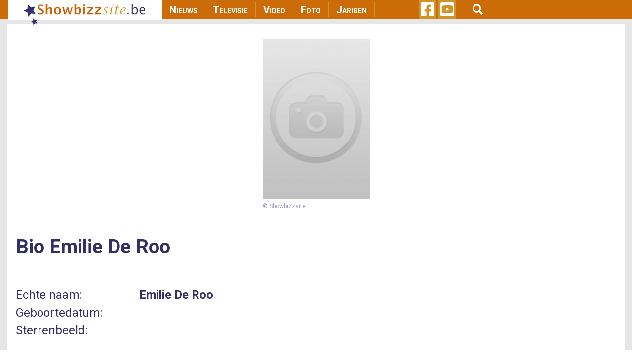

--- FILE ---
content_type: text/html; charset=UTF-8
request_url: https://showbizzsite.be/bio/emilie-de-roo
body_size: 12449
content:
<!DOCTYPE html>
<html lang="en" dir="ltr" prefix="content: http://purl.org/rss/1.0/modules/content/  dc: http://purl.org/dc/terms/  foaf: http://xmlns.com/foaf/0.1/  og: http://ogp.me/ns#  rdfs: http://www.w3.org/2000/01/rdf-schema#  schema: http://schema.org/  sioc: http://rdfs.org/sioc/ns#  sioct: http://rdfs.org/sioc/types#  skos: http://www.w3.org/2004/02/skos/core#  xsd: http://www.w3.org/2001/XMLSchema# ">
  <head>
    <meta charset="utf-8" />
<script async src="https://www.googletagmanager.com/gtag/js?id=UA-44753567-1"></script>
<script>window.dataLayer = window.dataLayer || [];function gtag(){dataLayer.push(arguments)};gtag("js", new Date());gtag("set", "developer_id.dMDhkMT", true);gtag("config", "UA-44753567-1", {"groups":"default","anonymize_ip":true,"page_placeholder":"PLACEHOLDER_page_path"});</script>
<meta property="fb:admins" content="1021426810" />
<meta property="og:site_name" content="Showbizzsite" />
<link rel="shortlink" href="https://showbizzsite.be/bio/emilie-de-roo" />
<meta name="twitter:card" content="summary" />
<meta http-equiv="content-language" content="nl_BE" />
<link rel="canonical" href="https://showbizzsite.be/bio/emilie-de-roo" />
<meta property="fb:app_id" content="1411444749086772" />
<meta name="news_keywords" content="Bio Emilie De Roo, Bio Emilie De Roo" />
<meta name="description" content="&lt;p&gt;Actrice Emilie De Roo zagen we in 2006 al in 16+ op Eén aan het werk als Elisabeth. Nadien dook zij nog op in onder andere Spoed, Vermist, Jes en Flikken. Muziekliefhebbers kennen Emilie echter vooral als Fanny Willen van Kenji Minogue.&lt;/p&gt; " />
<meta name="twitter:description" content="Actrice Emilie De Roo zagen we in 2006 al in 16+ op Eén aan het werk als Elisabeth. Nadien dook zij nog op in onder andere Spoed, Vermist, Jes en Flikken. Muziekliefhebbers kennen Emilie echter vooral als Fanny Willen van Kenji Minogue." />
<meta name="twitter:site" content="@showbizzsitebe" />
<meta property="og:type" content="article" />
<meta name="twitter:title" content="Bio Emilie De Roo" />
<meta property="og:url" content="https://showbizzsite.be/bio/emilie-de-roo" />
<link rel="icon" sizes="16x16" href="/sites/default/files/metatag_favicon/favicon-16x16.ipng" />
<link rel="icon" sizes="32x32" href="/sites/default/files/metatag_favicon/favicon-32x32.png" />
<meta name="keywords" content="Bio Emilie De Roo, Bio Emilie De Roo" />
<meta property="og:title" content="Bio Emilie De Roo" />
<meta name="generator" content="Drupal 8 (https://www.drupal.org/)" />
<link rel="icon" sizes="96x96" href="/sites/default/files/metatag_favicon/favicon-96x96.png" />
<meta property="og:description" content="Actrice Emilie De Roo zagen we in 2006 al in 16+ op Eén aan het werk als Elisabeth. Nadien dook zij nog op in onder andere Spoed, Vermist, Jes en Flikken. Muziekliefhebbers kennen Emilie echter vooral als Fanny Willen van Kenji Minogue." />
<meta name="twitter:url" content="https://showbizzsite.be/bio/emilie-de-roo" />
<link rel="icon" sizes="192x192" href="/sites/default/files/metatag_favicon/android-icon-192x192.png" />
<link rel="apple-touch-icon" href="/sites/default/files/metatag_favicon/apple-icon-60x60.png" />
<link rel="apple-touch-icon" sizes="72x72" href="/sites/default/files/metatag_favicon/apple-icon-72x72.png" />
<link rel="apple-touch-icon" sizes="76x76" href="/sites/default/files/metatag_favicon/apple-icon-76x76.png" />
<link rel="apple-touch-icon" sizes="114x114" href="/sites/default/files/metatag_favicon/apple-icon-114x114.png" />
<link rel="apple-touch-icon" sizes="120x120" href="/sites/default/files/metatag_favicon/apple-icon-120x120.png" />
<link rel="apple-touch-icon" sizes="144x144" href="/sites/default/files/metatag_favicon/apple-icon-144x144.png" />
<link rel="apple-touch-icon" sizes="152x152" href="/sites/default/files/metatag_favicon/apple-icon-152x152.png" />
<link rel="apple-touch-icon" sizes="180x180" href="/sites/default/files/metatag_favicon/apple-icon-180x180.png" />
<link rel="apple-touch-icon-precomposed" href="/sites/default/files/metatag_favicon/apple-icon-57x57.png" />
<link rel="apple-touch-icon-precomposed" sizes="72x72" href="/sites/default/files/metatag_favicon/apple-icon-72x72.png" />
<link rel="apple-touch-icon-precomposed" sizes="76x76" href="/sites/default/files/metatag_favicon/apple-icon-76x76.png" />
<link rel="apple-touch-icon-precomposed" sizes="114x114" href="/sites/default/files/metatag_favicon/apple-icon-114x114.png" />
<link rel="apple-touch-icon-precomposed" sizes="120x120" href="/sites/default/files/metatag_favicon/apple-icon-120x120.png" />
<link rel="apple-touch-icon-precomposed" sizes="144x144" href="/sites/default/files/metatag_favicon/apple-icon-144x144.png" />
<link rel="apple-touch-icon-precomposed" sizes="152x152" href="/sites/default/files/metatag_favicon/apple-icon-152x152.png" />
<link rel="apple-touch-icon-precomposed" sizes="180x180" href="/sites/default/files/metatag_favicon/apple-icon-180x180.png" />
<meta property="og:locale" content="nl_BE" />
<meta name="Generator" content="Drupal 8 (https://www.drupal.org)" />
<meta name="MobileOptimized" content="width" />
<meta name="HandheldFriendly" content="true" />
<meta name="viewport" content="width=device-width, initial-scale=1, shrink-to-fit=no" />
<meta property="og:image" content="/sites/default/files/sbs-fb-logo.jpg" />
<meta http-equiv="x-ua-compatible" content="ie=edge" />
<link rel="revision" href="https://showbizzsite.be/bio/emilie-de-roo" />

    <title>Bio Emilie De Roo | Showbizzsite</title>
    <link rel="stylesheet" media="all" href="/sites/default/files/css/css_Twd8MWHkPIYbdoVvV9qM-3u2oY0hRfWm0bTnpVD5h4A.css" />
<link rel="stylesheet" media="all" href="/sites/default/files/css/css_gSE1LdE8rgIHyJexGleqhKq9AJNyjLrz6Ob5WkPhLvQ.css" />
<link rel="stylesheet" media="all" href="//fonts.googleapis.com/css?family=Roboto|Roboto+Condensed:700" />
<link rel="stylesheet" media="all" href="//use.fontawesome.com/releases/v5.13.0/css/all.css" />
<link rel="stylesheet" media="all" href="/sites/default/files/css/css_rWikXWnsTdWtDZ8DVcRjC9a7L9vuYmw7jKMUgkIXkzc.css" />
<link rel="stylesheet" media="all" href="//fonts.googleapis.com/css2?family=Roboto:wght@400;700&amp;display=swap" />
<link rel="stylesheet" media="print" href="/sites/default/files/css/css_Y4H_4BqmgyCtG7E7YdseTs2qvy9C34c51kBamDdgark.css" />

    
<!--[if lte IE 8]>
<script src="/sites/default/files/js/js_VtafjXmRvoUgAzqzYTA3Wrjkx9wcWhjP0G4ZnnqRamA.js"></script>
<![endif]-->
<script src="https://use.fontawesome.com/releases/v5.12.0/js/all.js" defer crossorigin="anonymous"></script>
<script src="https://use.fontawesome.com/releases/v5.12.0/js/v4-shims.js" defer crossorigin="anonymous"></script>


    <script data-ad-client="ca-pub-3543415476057477" async src="https://pagead2.googlesyndication.com/pagead/js/adsbygoogle.js"></script>

    

    <meta name="facebook-domain-verification" content="ynzknwdprjq8edj0qmbc3cp19t8dfq" />

    <!-- Refinery script -->
    <script async src="https://tags.refinery89.com/v2/showbizzsitebe.js"></script>

    <script>
      window.top.r89 = window.top.r89 || {};
      window.top.r89.callAds = window.top.r89.callAds || [];
    </script>

    <script type="text/javascript" src="https://platform-api.sharethis.com/js/sharethis.js#property=64786eda76cd270019936a6a&custom-share-buttons&source=platform" async="async"></script>

    <meta name="google-adsense-account" content="ca-pub-3543415476057477">
  </head>
  <body class="role-anonymous layout-one-sidebar layout-sidebar-second page-node-25662 bio-emilie-de-roo path-node node--type-artist-profile">
    <a href="#main-content" class="visually-hidden focusable skip-link">
      Skip to main content
    </a>
    
      <div class="dialog-off-canvas-main-canvas" data-off-canvas-main-canvas>
    <div id="page-wrapper">
  <div id="page">
    <header id="header" class="header" role="banner" aria-label="Site header">
                <nav class="navbar fixed-top navbar-expand-lg testraniha" id="navbar-main" data-toggle="affix">
        <div class="container viewport-1360 pl-0 pr-0">                     <a href="/" title="Home" rel="home" class="navbar-brand col-lg-3">
              <img src="/sites/default/files/sbs_logo.png" alt="Home" class="img-fluid d-inline-block align-top" />
          </a>
    

              <button class="navbar-toggler navbar-toggler-right" type="button" data-toggle="collapse" data-target="#CollapsingNavbar" aria-controls="CollapsingNavbar" aria-expanded="false" aria-label="Toggle navigation">
          <span class="navbar-toggler-icon">
            <div class="bar1"></div>
            <div class="bar2"></div>
            <div class="bar3"></div>
          </span>
        </button>
        <div class="collapse navbar-collapse col-lg-5" id="CollapsingNavbar">
            <nav role="navigation" aria-labelledby="block-showbizzsite-main-menu-menu" id="block-showbizzsite-main-menu" class="block block-menu navigation menu--main">
            
  <h2 class="sr-only" id="block-showbizzsite-main-menu-menu">Main navigation</h2>
  

        
              <ul block="block-showbizzsite-main-menu" class="clearfix nav navbar-nav">
                    <li class="nav-item">
                          <a href="/nieuws" class="nav-link nav-link--nieuws" data-drupal-link-system-path="node/1609227">Nieuws</a>
              </li>
                <li class="nav-item">
                          <a href="/televisie" class="nav-link nav-link--televisie" data-drupal-link-system-path="node/1609269">Televisie</a>
              </li>
                <li class="nav-item">
                          <a href="/video" class="nav-link nav-link--video" data-drupal-link-system-path="node/1609271">Video</a>
              </li>
                <li class="nav-item">
                          <a href="/foto" class="nav-link nav-link--foto" data-drupal-link-system-path="node/1609272">Foto</a>
              </li>
                <li class="nav-item">
                          <a href="/jarigen" class="nav-link nav-link--jarigen" data-drupal-link-system-path="node/1609273">Jarigen</a>
              </li>
        </ul>
  


  </nav>


                    <div class="mobile-search">
              <section class="row region region-custom-in-menu-search">
    <div class="views-exposed-form block block-views block-views-exposed-filter-blocksearch-mobile-page-search-mobile" data-drupal-selector="views-exposed-form-search-mobile-page-search-mobile" id="block-exposedformsearch-mobilepage-search-mobile">
  
    
      <div class="content">
      
<form action="/zoek" method="get" id="views-exposed-form-search-mobile-page-search-mobile" accept-charset="UTF-8">
  <div class="form-row">
  



  <fieldset class="js-form-item js-form-type-textfield form-type-textfield js-form-item-query form-item-query form-no-label form-group">
                    <input data-drupal-selector="edit-query" type="text" id="edit-query" name="query" value="" size="30" maxlength="128" class="form-text form-control" />

                      </fieldset>
<div data-drupal-selector="edit-actions" class="form-actions js-form-wrapper form-group" id="edit-actions--2"><button data-drupal-selector="edit-submit-search-mobile" type="submit" id="edit-submit-search-mobile" value="Zoeken" class="button js-form-submit form-submit btn btn-primary">Zoeken</button>
</div>

</div>

</form>

    </div>
  </div>

  </section>

          </div>
        </div>
      
      
      <div class="custom-social-and-search-container col-lg-4">  <section class="row region region-custom-social-links-and-search">
    <div id="block-showbizzsitesociallinks" class="col-lg-3 block block-block-content block-block-contentbf78e861-132e-4d34-8d4a-028381a2c50e">
  
    
      <div class="content">
      
            <div class="clearfix text-formatted"><ul>
	<li><a href="https://www.facebook.com/deshowbizzsite" target="_blank"><i class="fab fa-facebook-square fa-2x"> </i></a></li>
	<li><a href="https://www.youtube.com/user/showbizztvbe" target="_blank"><i class="fab fa-youtube-square fa-2x"> </i></a></li>
</ul>
</div>
      
    </div>
  </div>
<div class="views-exposed-form col-lg-9 block block-views block-views-exposed-filter-blocksearch-page-search" data-drupal-selector="views-exposed-form-search-page-search" id="block-exposedformsearchpage-search">
  
    
    <div class="content container-inline">
    <button type="button" class="btn" id="menu-search"><i class="fas fa-search fa-lg"></i></button>
        <div class="content container-inline">
      
<form action="/zoek" method="get" id="views-exposed-form-search-page-search" accept-charset="UTF-8">
  <div class="form-row">
  



  <fieldset class="js-form-item js-form-type-textfield form-type-textfield js-form-item-query form-item-query form-no-label form-group">
                    <input data-drupal-selector="edit-query" type="text" id="edit-query--2" name="query" value="" size="30" maxlength="128" class="form-text form-control" />

                      </fieldset>
<div data-drupal-selector="edit-actions" class="form-actions js-form-wrapper form-group" id="edit-actions--3"><button data-drupal-selector="edit-submit-search" type="submit" id="edit-submit-search" value="Apply" class="button js-form-submit form-submit btn btn-primary">Apply</button>
</div>

</div>

</form>

    </div>
  
  </div>
</div>

  </section>
</div>

                </div>
      </nav>
    </header>
          <div class="highlighted">
        <aside class="container section clearfix" role="complementary">
            <div data-drupal-messages-fallback class="hidden"></div>


        </aside>
      </div>
            <div id="main-wrapper" class="layout-main-wrapper clearfix">
        <div style="height: 10px;"></div>
  <div id="main" class="container viewport-1360">
    
    <div class="row row-offcanvas row-offcanvas-left clearfix" id="remove-margin">
      <main class="main-content col" id="content" role="main">         <section class="section">
          <a id="main-content" tabindex="-1"></a>
            <div id="block-leaderboardadglobal" class="block block-block-content block-block-content940e5033-ab10-4dd4-8f8d-3a55572a7aac">
  
    
      <div class="content">
      
            <div class="clearfix text-formatted"><div class="col-lg-12 mid-billboard-ad-container LeaderboardLarge"><span class="make-me-invisible">.</span></div>
</div>
      
    </div>
  </div>
<div id="block-showbizzsite-content" class="block block-system block-system-main-block">
  
    
      <div class="content">
      

<article data-history-node-id="25662" role="article" about="/bio/emilie-de-roo" class="node node--type-artist-profile node--promoted node--view-mode-full clearfix">
      <div class="node__content clearfix">
    <div class="row">
      <div class="artist-detail-page-img-container">
                  
            <div>  <img src="/sites/default/files/default_images/nopic%20%281%29.jpg" width="217" height="325" alt="" typeof="foaf:Image" />

</div>
      
        
        <div class="artist-detail-page-copyright">
          &copy;
                      Showbizzsite
                  </div>
      </div>
    </div>
    <h1 class="artist-detail-page-title">Bio <span class="field field--name-title field--type-string field--label-hidden">Emilie De Roo</span>
</h1>

    <div class="row">
      <div class="col-md-12">
              <table class="table table-borderless artist-detail-page-info">
          <tbody>
                        <tr>
              <td class="artist-info-label">Echte naam:</td>
              <td class="artist-info-value" id="echte-naam-value">Emilie De Roo</td>
            </tr>
                                      <tr>
                <td class="artist-info-label">Geboortedatum:</td>
                <td class="artist-info-value" id="geboortedatum-value"></td>
              </tr>
                                    <tr>
              <td class="artist-info-label">Sterrenbeeld:</td>
              <td class="artist-info-value" id="sterrenbeeld-value"></td>
            </tr>
                                    </tbody>
        </table>
              </div>
    </div>

    <div class="row">
      <div class="col-md-2 col-sm-12 social-sharing-icons">
        <!-- Go to www.addthis.com/dashboard to customize your tools -->
                        <div class="st-custom-button" data-network="facebook" id="st-fb">
          <i class="fab fa-facebook-f"></i>
                  </div>
        <div class="st-custom-button" data-network="twitter" id="st-twitter">
          <i class="fab fa-twitter"></i>
        </div>
        <div class="st-custom-button" data-network="whatsapp" id="st-whatsapp">
          <i class="fab fa-whatsapp"></i>
        </div>
        <div class="st-custom-button" data-network="email" id="st-email">
          <i class="fas fa-envelope"></i>
        </div>
        <div class="st-custom-button" data-network="sharethis" id="st-sharethis">
          <i class="fas fa-share-alt"></i>
        </div>
      </div>
      <div class="col-md-10 col-sm-12">
            <div class="clearfix text-formatted"><p>Actrice Emilie De Roo zagen we in 2006 al in 16+ op Eén aan het werk als Elisabeth. Nadien dook zij nog op in onder andere Spoed, Vermist, Jes en Flikken. Muziekliefhebbers kennen Emilie echter vooral als Fanny Willen van Kenji Minogue.</p></div>
      </div>
    </div>

    <div class="nieuws-detail-page-bottom-part">
      <!-- FOR CONVENTO AD SCRIPT -->
      <div class="row">
        <div class="col-md-12 text-align-center convento-ad-detail-page-container">
          <div class="konvento"></div>
        </div>
      </div>

      <div class="row">
        <div class="col-md-12 text-align-left news-letter-detail-page-container">
          <div class="newsletter-form-container">
            <p class="newsletter-heading">Schrijf je nu in voor onze GRATIS dagelijkse ochtendnieuwsbrief</p>
            <div id="formwrapper">
<form class="newsletter-form form-inline" data-drupal-selector="newsletter-subscribe-form" action="/bio/emilie-de-roo" method="post" id="newsletter-subscribe-form" accept-charset="UTF-8">
  <div class="col-md-12" id="formwrapper-errors"></div><input autocomplete="off" data-drupal-selector="form-8vj5nhvau7reqoa8f-k9fksdojedrkla-gmjcvkluzm" type="hidden" name="form_build_id" value="form-8Vj5nhvau7REQoa8f-K9FKsdojedRKla-gmJcvklUZM" class="form-control" />
<input data-drupal-selector="edit-newsletter-subscribe-form" type="hidden" name="form_id" value="newsletter_subscribe_form" class="form-control" />
<div class="col-md-9 col-sm-12 col-xs-12" id="custom-email-container">



  <fieldset class="js-form-item js-form-type-email form-type-email js-form-item-email form-item-email form-no-label form-group">
                    <input class="form-control form-email required" placeholder="jouw emailadres" data-drupal-selector="edit-email" type="email" id="edit-email" name="email" value="" size="60" maxlength="254" required="required" aria-required="true" />

                      </fieldset>
<span>* Ja, dit is écht volledig gratis, wij geven geen mailadressen aan adverteerders én je kan je altijd met één klik uitschrijven</span></div><div class="col-md-3 col-sm-12 col-xs-12" id="custom-button-container"><div data-drupal-selector="edit-actions" class="form-actions js-form-wrapper form-group" id="edit-actions"><button data-drupal-selector="edit-submit" type="submit" id="edit-submit" name="op" value="Inschrijven" class="button button--primary js-form-submit form-submit btn btn-primary">Inschrijven</button>
</div>
</div>
</form>
</div>
          </div>
        </div>
      </div>

      
              <div class="row">
          <div class="col-md-12 artists-items">
            <h2>Bekijk ook deze items over Emilie De Roo:</h2>
                          <div>
  
  
  

  
  
  

  <div>
  <div class="row">
          <div class="related-items col-lg-6 col-md-6 col-sm-12 col-xs-12">
      



    <div class="artists-item-img-container">
                      <a href="/nieuws/familie-persyn-is-terug-in-nonkels-2-ton-zizi-on-va-mettre-un-knoop-dedans-1696297">
                <img src="/sites/default/files/styles/news_category_overview/public/nonkels.jpg?h=4233ef75" width="1013" height="570" alt="Jelle De Beule" typeof="foaf:Image" class="image-style-news-category-overview" />





          </a>
            
    
    

    <div class="artists-item-category">
              <a href="">
          Nieuws
        </a>
          </div>
  </div>
<div class="artists-item-title">
  <a href="/nieuws/familie-persyn-is-terug-in-nonkels-2-ton-zizi-on-va-mettre-un-knoop-dedans-1696297"><span class="field field--name-title field--type-string field--label-hidden">Familie Persyn is terug in Nonkels 2: “Ton zizi? On va mettre un knoop dedans!”</span>
</a>
</div>

    </div>
          <div class="related-items col-lg-6 col-md-6 col-sm-12 col-xs-12">
      



    <div class="artists-item-img-container">
                      <a href="/nieuws/opnames-nieuwe-politiereeks-juliet-gestart-1658189">
                <img src="/sites/default/files/styles/news_category_overview/public/2022-10/Juliet-IliasVanBambost-7.jpg?h=69469ded" width="1014" height="570" alt="Juliet" typeof="foaf:Image" class="image-style-news-category-overview" />





          </a>
            
    
    

    <div class="artists-item-category">
              <a href="">
          Nieuws
        </a>
          </div>
  </div>
<div class="artists-item-title">
  <a href="/nieuws/opnames-nieuwe-politiereeks-juliet-gestart-1658189"><span class="field field--name-title field--type-string field--label-hidden">Opnames nieuwe politiereeks &#039;Juliet&#039; gestart</span>
</a>
</div>

    </div>
          <div class="related-items col-lg-6 col-md-6 col-sm-12 col-xs-12">
      



    <div class="artists-item-img-container">
                      <a href="/nieuws/opnames-gestart-van-de-twaalf-de-assepoestermoord-1639375">
            <img src="/sites/default/files/default_images/nopicalbum_0.png" alt="Default Image" title="Default Image" typeof="foaf:Image" class="image-style-news-artist-related-content" />
          </a>
          
    
    

    <div class="artists-item-category">
              <a href="">
          Nieuws
        </a>
          </div>
  </div>
<div class="artists-item-title">
  <a href="/nieuws/opnames-gestart-van-de-twaalf-de-assepoestermoord-1639375"><span class="field field--name-title field--type-string field--label-hidden">Opnames gestart van De twaalf: de Assepoestermoord</span>
</a>
</div>

    </div>
          <div class="related-items col-lg-6 col-md-6 col-sm-12 col-xs-12">
      



    <div class="artists-item-img-container">
                      <a href="/nieuws/e%C3%A9n-pakt-uit-met-nieuw-seizoen-beau-sejour-1687430">
            <img src="/sites/default/files/default_images/nopicalbum_0.png" alt="Default Image" title="Default Image" typeof="foaf:Image" class="image-style-news-artist-related-content" />
          </a>
          
    
    

    <div class="artists-item-category">
              <a href="">
          Nieuws
        </a>
          </div>
  </div>
<div class="artists-item-title">
  <a href="/nieuws/e%C3%A9n-pakt-uit-met-nieuw-seizoen-beau-sejour-1687430"><span class="field field--name-title field--type-string field--label-hidden">Eén pakt uit met nieuw seizoen Beau Sejour</span>
</a>
</div>

    </div>
    </div>
</div>

    

  
  

  
  
</div>

                      </div>
        </div>
          </div>
  </div>
</article>

    </div>
  </div>


        </section>
      </main>
                    <div class="sidebar_second sidebar col-md-4 order-last" id="sidebar_second">           <aside class="section" role="complementary">
              <div id="block-halfpagead300x600" class="block block-block-content block-block-content84f6c115-635c-4838-a8d0-3d22d08da69e">
  
    
      <div class="content">
      
            <div class="clearfix text-formatted"><div class="RectangleLarge"><span class="make-me-invisible">.</span></div>
<!-- <p><img alt="half_page_ad_300x600" data-entity-type="file" data-entity-uuid="54eaa44c-514e-46e1-a5e4-ae5696645175" src="/sites/default/files/inline-images/half%20page%20add%20300x600.png" /></p> --></div>
      
    </div>
  </div>
<div class="views-element-container block block-views block-views-blocksidebar-showbizz-tv-sidebar-tv-shows" id="block-views-block-sidebar-showbizz-tv-sidebar-tv-shows">
  
      <h5><a href="/video">Showbizz TV</h5>
    
      <div class="content">
      <div><div class="js-view-dom-id-ce605c15cd990ac643fe5d9aa8500ab4b1993a2452e293b22a142af46c8c9282">
  
  
  

  
  
  

      <div class="sidebar-showbizz-tv-items views-row">
    <div><div class="sidebar-showbizz-tv-img-container"><a href="/view" class="play-button-anchor">  <a href="/videos/deze-zangeres-hoor-je-elke-ochtend-bij-peter-van-de-veire-op-radio-2"><img src="/sites/default/files/styles/news_category_overview/public/EDS_4302.JPG?h=5c8bd58e" width="1013" height="570" alt="Indira" typeof="foaf:Image" class="image-style-news-category-overview" />

</a>
</a></div></div><div class="views-field views-field-title"><span class="field-content"><a href="/videos/deze-zangeres-hoor-je-elke-ochtend-bij-peter-van-de-veire-op-radio-2" hreflang="en">Deze zangeres hoor je elke ochtend bij Peter Van de Veire op Radio 2</a></span></div>
  </div>
    <div class="sidebar-showbizz-tv-items views-row">
    <div><div class="sidebar-showbizz-tv-img-container"><a href="/view" class="play-button-anchor">  <a href="/videos/manou-kersting-schittert-als-dragqueen-in-florentina-ik-mag-drama-en-emoties-brengen"><img src="/sites/default/files/styles/news_category_overview/public/Florentina_S01_AFL11_003.jpg?h=eb5249de" width="1013" height="570" alt="Manou Kersting in Florentina" typeof="foaf:Image" class="image-style-news-category-overview" />

</a>
</a></div></div><div class="views-field views-field-title"><span class="field-content"><a href="/videos/manou-kersting-schittert-als-dragqueen-in-florentina-ik-mag-drama-en-emoties-brengen" hreflang="en">Manou Kersting schittert als dragqueen in &#039;Florentina&#039;: &quot;Ik mag drama en emoties brengen&quot;</a></span></div>
  </div>
    <div class="sidebar-showbizz-tv-items views-row">
    <div><div class="sidebar-showbizz-tv-img-container"><a href="/view" class="play-button-anchor">  <a href="/videos/renzo-olievier-licht-tipje-van-de-sluier-over-nieuw-seizoen-likeme"><img src="/sites/default/files/styles/news_category_overview/public/2025-01/DSC_2827.jpg?h=a22ca4d8" width="1014" height="570" alt="Renzo Olievier" typeof="foaf:Image" class="image-style-news-category-overview" />

</a>
</a></div></div><div class="views-field views-field-title"><span class="field-content"><a href="/videos/renzo-olievier-licht-tipje-van-de-sluier-over-nieuw-seizoen-likeme" hreflang="en">Renzo Olievier licht tipje van de sluier over nieuw seizoen #LikeMe</a></span></div>
  </div>
    <div class="sidebar-showbizz-tv-items views-row">
    <div><div class="sidebar-showbizz-tv-img-container"><a href="/view" class="play-button-anchor">  <a href="/videos/een-loftrompet-voor-sam-gooris-ik-ben-hier-heel-dankbaar-voor"><img src="/sites/default/files/styles/news_category_overview/public/DSC_6851.JPG?h=7fce7e43" width="1013" height="570" alt="Sam Gooris" typeof="foaf:Image" class="image-style-news-category-overview" />

</a>
</a></div></div><div class="views-field views-field-title"><span class="field-content"><a href="/videos/een-loftrompet-voor-sam-gooris-ik-ben-hier-heel-dankbaar-voor" hreflang="en">Een Loftrompet voor Sam Gooris: “Ik ben hier heel dankbaar voor&quot;</a></span></div>
  </div>
    <div class="sidebar-showbizz-tv-items views-row">
    <div><div class="sidebar-showbizz-tv-img-container"><a href="/view" class="play-button-anchor">  <a href="/videos/ruth-boelaert-promoveert-naar-hoofdcast-likeme-als-lio"><img src="/sites/default/files/styles/news_category_overview/public/2026-01/foto71.jpg?h=410edb04" width="1013" height="570" alt="Ruth Boelaert" typeof="foaf:Image" class="image-style-news-category-overview" />

</a>
</a></div></div><div class="views-field views-field-title"><span class="field-content"><a href="/videos/ruth-boelaert-promoveert-naar-hoofdcast-likeme-als-lio" hreflang="en">Ruth Boelaert promoveert naar hoofdcast #LikeMe als Lio</a></span></div>
  </div>
    <div class="sidebar-showbizz-tv-items views-row">
    <div><div class="sidebar-showbizz-tv-img-container"><a href="/view" class="play-button-anchor">  <a href="/videos/marthe-willems-van-likeme-nog-steeds-ongeloofwaardig"><img src="/sites/default/files/styles/news_category_overview/public/2026-01/foto70.jpg?h=eff5c34a" width="1013" height="570" alt="Marthe Willems" typeof="foaf:Image" class="image-style-news-category-overview" />

</a>
</a></div></div><div class="views-field views-field-title"><span class="field-content"><a href="/videos/marthe-willems-van-likeme-nog-steeds-ongeloofwaardig" hreflang="en">Marthe Willems van #LikeMe: &quot;nog steeds ongeloofwaardig&quot;</a></span></div>
  </div>

    

  
  

  
  
</div>
</div>

    </div>
  </div>
<div class="views-element-container block block-views block-views-blocksidebar-top-links-sidebar-top-links" id="block-views-block-sidebar-top-links-sidebar-top-links">
  
      <h5>Aanbevolen links</h5>
    
      <div class="content">
      <div><div class="js-view-dom-id-cc61301b401bba17ba6ac87a37d15cce3ef5b3107f2cc60ff399be700b3a8ded">
  
  
  

  
  
  

  <ol class="toplinks-list">
    <li class="toplinks-item">
    <a href="https://tc.tradetracker.net/?c=25374&amp;m=1170980&amp;a=21415&amp;r=toplink&amp;u=" target="_blank">Lanceer uw eigen website</a>
  </li>
    <li class="toplinks-item">
    <a href="https://tc.tradetracker.net/?c=19676&amp;m=736838&amp;a=21415&amp;r=toplink&amp;u=" target="_blank">Bekijk de aanbiedingen van Ali Express</a>
  </li>
    <li class="toplinks-item">
    <a href="https://partner-nl-be.hema.com/c?c=16255&amp;m=594287&amp;a=412136&amp;r=toplinksbs&amp;u=" target="_blank">Hema</a>
  </li>
</ol>

    

  
  

  
  
</div>
</div>

    </div>
  </div>
<div class="views-element-container block block-views block-views-blocksidebar-meest-recente-fotos-sidebar-most-recent-picture-album" id="block-views-block-sidebar-most-recent-picture-album">
  
      <h5><a href="/foto">Meest recente fotoreeksen</h5>
    
      <div class="content">
      <div><div class="js-view-dom-id-939437d52b00f51befc3ecd95030a7b3dec997223628502855717761066e048a">
  
  
  

  
  
  

      <div class="meest-recente-fotos-sidebar-item">
    <a href="/foto/familie-seizoen-35-week-24-2026-in-lint">  <a href="/foto/familie-seizoen-35-week-24-2026-in-lint"><img src="/sites/default/files/styles/news_category_overview/public/foto15_95.jpg?h=920929c4" width="1013" height="570" alt="Anke Helsen" typeof="foaf:Image" class="image-style-news-category-overview" />

</a>
</a><p><a href="/foto/familie-seizoen-35-week-24-2026-in-lint" hreflang="en">Familie: Seizoen 35 - week 24 in Lint</a></p>
  </div>
    <div class="meest-recente-fotos-sidebar-item">
    <a href="/foto/thuis-seizoen-31-week-20-2026-in-leuven">  <a href="/foto/thuis-seizoen-31-week-20-2026-in-leuven"><img src="/sites/default/files/styles/news_category_overview/public/EPG_2026_01_21TH103A_101225_cc8b839dc6b5afd607ae252813d5daee.jpg?h=920929c4" width="1013" height="570" alt="Idalie Samad" typeof="foaf:Image" class="image-style-news-category-overview" />

</a>
</a><p><a href="/foto/thuis-seizoen-31-week-20-2026-in-leuven" hreflang="en">Thuis: Seizoen 31 - week 20 in Leuven</a></p>
  </div>
    <div class="meest-recente-fotos-sidebar-item">
    <a href="/foto/familie-seizoen-35-week-23-2026-in-lint">  <a href="/foto/familie-seizoen-35-week-23-2026-in-lint"><img src="/sites/default/files/styles/news_category_overview/public/foto15_94.jpg?h=920929c4" width="1013" height="570" alt="Sandrine André" typeof="foaf:Image" class="image-style-news-category-overview" />

</a>
</a><p><a href="/foto/familie-seizoen-35-week-23-2026-in-lint" hreflang="en">Familie: Seizoen 35 - week 23 in Lint</a></p>
  </div>
    <div class="meest-recente-fotos-sidebar-item">
    <a href="/foto/thuis-seizoen-31-week-19-2026-in-leuven">  <a href="/foto/thuis-seizoen-31-week-19-2026-in-leuven"><img src="/sites/default/files/styles/news_category_overview/public/EPG_2026_01_16TH100A_211125_64e023603da1207dea31c912a145deb3.jpg?h=920929c4" width="1013" height="570" alt="Evelien Van Hamme" typeof="foaf:Image" class="image-style-news-category-overview" />

</a>
</a><p><a href="/foto/thuis-seizoen-31-week-19-2026-in-leuven" hreflang="en">Thuis: Seizoen 31 - week 19 in Leuven</a></p>
  </div>
    <div class="meest-recente-fotos-sidebar-item">
    <a href="/foto/familie-seizoen-35-week-22-2026-in-lint">  <a href="/foto/familie-seizoen-35-week-22-2026-in-lint"><img src="/sites/default/files/styles/news_category_overview/public/foto15_93.jpg?h=920929c4" width="1013" height="570" alt="Jacky Lafon" typeof="foaf:Image" class="image-style-news-category-overview" />

</a>
</a><p><a href="/foto/familie-seizoen-35-week-22-2026-in-lint" hreflang="en">Familie: Seizoen 35 - week 22 in Lint</a></p>
  </div>
    <div class="meest-recente-fotos-sidebar-item">
    <a href="/foto/maureen-vanherberghen-in-the-masked-singer-2026-in-vilvoorde">  <a href="/foto/maureen-vanherberghen-in-the-masked-singer-2026-in-vilvoorde"><img src="/sites/default/files/styles/news_category_overview/public/foto24_25.jpg?h=be6e8292" width="1014" height="570" alt="Maureen Vanherberghen" typeof="foaf:Image" class="image-style-news-category-overview" />

</a>
</a><p><a href="/foto/maureen-vanherberghen-in-the-masked-singer-2026-in-vilvoorde" hreflang="en">Maureen Vanherberghen: In The Masked Singer in Vilvoorde</a></p>
  </div>
    <div class="meest-recente-fotos-sidebar-item">
    <a href="/foto/mathias-mesmans-in-the-masked-singer-2026-in-vilvoorde">  <a href="/foto/mathias-mesmans-in-the-masked-singer-2026-in-vilvoorde"><img src="/sites/default/files/styles/news_category_overview/public/foto25_13.jpg?h=3ebd4c60" width="1014" height="570" alt="Mathias Mesmans" typeof="foaf:Image" class="image-style-news-category-overview" />

</a>
</a><p><a href="/foto/mathias-mesmans-in-the-masked-singer-2026-in-vilvoorde" hreflang="en">Mathias Mesmans: In The Masked Singer in Vilvoorde</a></p>
  </div>
    <div class="meest-recente-fotos-sidebar-item">
    <a href="/foto/jade-mintjens-in-the-masked-singer-2026-in-vilvoorde">  <a href="/foto/jade-mintjens-in-the-masked-singer-2026-in-vilvoorde"><img src="/sites/default/files/styles/news_category_overview/public/TMS_S5_afl12_na_043.JPG?h=5720842f" width="1014" height="570" alt="Jade Mintjens" typeof="foaf:Image" class="image-style-news-category-overview" />

</a>
</a><p><a href="/foto/jade-mintjens-in-the-masked-singer-2026-in-vilvoorde" hreflang="en">Jade Mintjens: In The Masked Singer in Vilvoorde</a></p>
  </div>
    <div class="meest-recente-fotos-sidebar-item">
    <a href="/foto/likeme-premiere-seizoen-6-2026-in-antwerpen">  <a href="/foto/likeme-premiere-seizoen-6-2026-in-antwerpen"><img src="/sites/default/files/styles/news_category_overview/public/foto54_2.jpg?h=5b42cb2b" width="1013" height="570" alt="#LikeMe" typeof="foaf:Image" class="image-style-news-category-overview" />

</a>
</a><p><a href="/foto/likeme-premiere-seizoen-6-2026-in-antwerpen" hreflang="en">#LikeMe: Première seizoen 6 in Antwerpen</a></p>
  </div>
    <div class="meest-recente-fotos-sidebar-item">
    <a href="/foto/thuis-seizoen-31-week-18-2026-in-leuven">  <a href="/foto/thuis-seizoen-31-week-18-2026-in-leuven"><img src="/sites/default/files/styles/news_category_overview/public/EPG_2026_01_09TH095A_211125_b05028e14be5730795dc08c70e6443d1.jpg?h=920929c4" width="1013" height="570" alt="Wannes Lacroix" typeof="foaf:Image" class="image-style-news-category-overview" />

</a>
</a><p><a href="/foto/thuis-seizoen-31-week-18-2026-in-leuven" hreflang="en">Thuis: Seizoen 31 - week 18 in Leuven</a></p>
  </div>

    

  
  

  
  
</div>
</div>

    </div>
  </div>
<div class="views-element-container block block-views block-views-blocksidebar-most-read-news-sidebar-most-read-news" id="block-views-block-sidebar-most-read-news-sidebar-most-read-news">
  
      <h5>Populairste nieuwsberichten</h5>
    
      <div class="content">
      <div><div class="js-view-dom-id-a8ac21f13d2122fdc9614d3710efcbb3ce1d578a14f1893cab772c71099c3e01">
  
  
  

  
  
  

  <ol class="meest-gelezen-list">
    <li class="meest-gelezen-item">
    <a href="/nieuws/vier-jaar-geleden-overleed-dit-icoon-1635983" hreflang="en">Vier jaar geleden overleed dit icoon</a>
  </li>
    <li class="meest-gelezen-item">
    <a href="/nieuws/vtm-journaliste-suzy-hendrikx-overleden-1727957" hreflang="en">VTM-journaliste Suzy Hendrikx overleden</a>
  </li>
    <li class="meest-gelezen-item">
    <a href="/nieuws/kind-gezocht-voor-opnames-familie-1727973" hreflang="en">Kind gezocht voor opnames Familie</a>
  </li>
    <li class="meest-gelezen-item">
    <a href="/nieuws/marina-wally-ik-moet-weg-uit-mijn-huis-1727986" hreflang="en">Marina Wally: “Ik moet weg uit mijn huis”</a>
  </li>
    <li class="meest-gelezen-item">
    <a href="/nieuws/natalia-deelt-beelden-van-huwelijksfeest-1727897" hreflang="en">Natalia deelt beelden van huwelijksfeest</a>
  </li>
    <li class="meest-gelezen-item">
    <a href="/nieuws/6-jaar-geleden-maakte-koen-wauters-een-nieuwe-start-1727773" hreflang="en">6 jaar geleden maakte Koen Wauters een nieuwe start</a>
  </li>
    <li class="meest-gelezen-item">
    <a href="/nieuws/charlotte-leysen-deelt-triest-nieuws-1727938" hreflang="en">Charlotte Leysen deelt triest nieuws.</a>
  </li>
    <li class="meest-gelezen-item">
    <a href="/nieuws/zo-reageren-kijkers-op-de-columbus-met-petra-de-sutter-na-fiasco-met-tom-waes-1727922" hreflang="en">Zo reageren kijkers op De Columbus met Petra De Sutter na fiasco met Tom Waes</a>
  </li>
    <li class="meest-gelezen-item">
    <a href="/nieuws/jente-pironet-portland-stelt-vriendin-voor-1727935" hreflang="en">Jente Pironet (Portland) stelt vriendin voor</a>
  </li>
    <li class="meest-gelezen-item">
    <a href="/nieuws/suzan-en-freek-winnen-popprijs-2025-1727896" hreflang="en">Suzan en Freek winnen Popprijs 2025</a>
  </li>
    <li class="meest-gelezen-item">
    <a href="/nieuws/lynn-van-den-broeck-en-mathias-vergels-teleurgesteld-elke-dag-opnieuw-1727956" hreflang="en">Lynn Van den Broeck en Mathias Vergels teleurgesteld: &quot;Elke dag opnieuw&quot;</a>
  </li>
    <li class="meest-gelezen-item">
    <a href="/nieuws/20-jaar-geleden-overleed-deze-presentator-1727782" hreflang="en">20 jaar geleden overleed deze presentator</a>
  </li>
    <li class="meest-gelezen-item">
    <a href="/nieuws/dina-tersago-verrast-door-haar-zoontje-isak-aan-de-drums-in-james-co-1727924" hreflang="en">Dina Tersago verrast door haar zoontje Isak aan de drums in James &amp; co</a>
  </li>
    <li class="meest-gelezen-item">
    <a href="/nieuws/koningin-viert-verjaardag-in-het-buitenland-1727917" hreflang="en">Koningin viert verjaardag in het buitenland</a>
  </li>
    <li class="meest-gelezen-item">
    <a href="/nieuws/celien-hermans-in-paniek-mijn-klein-ventje-1727908" hreflang="en">Celien Hermans in paniek: &quot;Mijn klein ventje...&quot;</a>
  </li>
</ol>

    

  
  

  
  
</div>
</div>

    </div>
  </div>
<div class="views-element-container block block-views block-views-blocksidebar-day-to-day-sidebar-day-to-day" id="block-views-block-sidebar-day-to-day-sidebar-day-to-day">
  
      <h5><a href="/vandaag-in-het-verleden">Vandaag in het verleden</a></h5>
        
      <div class="content">
      <div><div class="col-md-12 js-view-dom-id-044f39dc49766d8ba9ad75c55628f49f8909ce8dba91060beb2f21cc8f336190">
  
  
  

  
  
  

    <div class="skin-default">
    
    <div id="views_slideshow_cycle_main_sidebar_day_to_day-sidebar_day_to_day" class="views_slideshow_cycle_main views_slideshow_main">
    <div id="views_slideshow_cycle_teaser_section_sidebar_day_to_day-sidebar_day_to_day"  class="views_slideshow_cycle_teaser_section">
     <div id="views_slideshow_cycle_div_sidebar_day_to_day-sidebar_day_to_day_0"  class="views_slideshow_cycle_slide views_slideshow_slide views-row-1 views-row-odd">
      <div  class="views-row views-row-0 views-row-odd views-row-first row">
  <div class="col-lg-3 col-md-3 col-sm-12 col-xs-12" id="dag-on-dag-year">
              <p><time datetime="00Z" class="datetime">2022</time>
 </p>
            </div><div class="col-lg-9 col-md-9 col-sm-12 col-xs-12" id="dag-on-dag-info">
   <p>Erik Van Looy was Radijsje in The Masked Singer</p>
</div>
</div>

  </div>

     <div id="views_slideshow_cycle_div_sidebar_day_to_day-sidebar_day_to_day_1"  class="views_slideshow_cycle_slide views_slideshow_slide views-row-2 views_slideshow_cycle_hidden views-row-even">
      <div  class="views-row views-row-1 views-row-even row">
  <div class="col-lg-3 col-md-3 col-sm-12 col-xs-12" id="dag-on-dag-year">
              <p><time datetime="00Z" class="datetime">1995</time>
 </p>
            </div><div class="col-lg-9 col-md-9 col-sm-12 col-xs-12" id="dag-on-dag-info">
   <p>Marco Borsato op 1 in Nederland</p>
</div>
</div>

  </div>

     <div id="views_slideshow_cycle_div_sidebar_day_to_day-sidebar_day_to_day_2"  class="views_slideshow_cycle_slide views_slideshow_slide views-row-3 views_slideshow_cycle_hidden views-row-odd">
      <div  class="views-row views-row-2 views-row-odd row">
  <div class="col-lg-3 col-md-3 col-sm-12 col-xs-12" id="dag-on-dag-year">
              <p><time datetime="00Z" class="datetime">2014</time>
 </p>
            </div><div class="col-lg-9 col-md-9 col-sm-12 col-xs-12" id="dag-on-dag-info">
   <p>Mimi Peetermans overleden</p>
</div>
</div>

  </div>

     <div id="views_slideshow_cycle_div_sidebar_day_to_day-sidebar_day_to_day_3"  class="views_slideshow_cycle_slide views_slideshow_slide views-row-4 views_slideshow_cycle_hidden views-row-even">
      <div  class="views-row views-row-3 views-row-even row">
  <div class="col-lg-3 col-md-3 col-sm-12 col-xs-12" id="dag-on-dag-year">
              <p><time datetime="00Z" class="datetime">1984</time>
 </p>
            </div><div class="col-lg-9 col-md-9 col-sm-12 col-xs-12" id="dag-on-dag-info">
   <p>Jackie Wilson overleden</p>
</div>
</div>

  </div>

     <div id="views_slideshow_cycle_div_sidebar_day_to_day-sidebar_day_to_day_4"  class="views_slideshow_cycle_slide views_slideshow_slide views-row-5 views_slideshow_cycle_hidden views-row-odd">
      <div  class="views-row views-row-4 views-row-odd row">
  <div class="col-lg-3 col-md-3 col-sm-12 col-xs-12" id="dag-on-dag-year">
              <p><time datetime="00Z" class="datetime">1967</time>
 </p>
            </div><div class="col-lg-9 col-md-9 col-sm-12 col-xs-12" id="dag-on-dag-info">
   <p>The Monkees op 1 in Nederland</p>
</div>
</div>

  </div>

     <div id="views_slideshow_cycle_div_sidebar_day_to_day-sidebar_day_to_day_5"  class="views_slideshow_cycle_slide views_slideshow_slide views-row-6 views_slideshow_cycle_hidden views-row-even">
      <div  class="views-row views-row-5 views-row-even row">
  <div class="col-lg-3 col-md-3 col-sm-12 col-xs-12" id="dag-on-dag-year">
              <p><time datetime="00Z" class="datetime">2020</time>
 </p>
            </div><div class="col-lg-9 col-md-9 col-sm-12 col-xs-12" id="dag-on-dag-info">
   <p>Terry Jones overleden</p>
</div>
</div>

  </div>

     <div id="views_slideshow_cycle_div_sidebar_day_to_day-sidebar_day_to_day_6"  class="views_slideshow_cycle_slide views_slideshow_slide views-row-7 views_slideshow_cycle_hidden views-row-odd">
      <div  class="views-row views-row-6 views-row-odd row">
  <div class="col-lg-3 col-md-3 col-sm-12 col-xs-12" id="dag-on-dag-year">
              <p><time datetime="00Z" class="datetime">1984</time>
 </p>
            </div><div class="col-lg-9 col-md-9 col-sm-12 col-xs-12" id="dag-on-dag-info">
   <p>Dolly Dots op 1</p>
</div>
</div>

  </div>

     <div id="views_slideshow_cycle_div_sidebar_day_to_day-sidebar_day_to_day_7"  class="views_slideshow_cycle_slide views_slideshow_slide views-row-8 views_slideshow_cycle_hidden views-row-even">
      <div  class="views-row views-row-7 views-row-even row">
  <div class="col-lg-3 col-md-3 col-sm-12 col-xs-12" id="dag-on-dag-year">
              <p><time datetime="00Z" class="datetime">2018</time>
 </p>
            </div><div class="col-lg-9 col-md-9 col-sm-12 col-xs-12" id="dag-on-dag-info">
   <p>Mario Guccio overleden</p>
</div>
</div>

  </div>

     <div id="views_slideshow_cycle_div_sidebar_day_to_day-sidebar_day_to_day_8"  class="views_slideshow_cycle_slide views_slideshow_slide views-row-9 views_slideshow_cycle_hidden views-row-odd">
      <div  class="views-row views-row-8 views-row-odd views-row-last row">
  <div class="col-lg-3 col-md-3 col-sm-12 col-xs-12" id="dag-on-dag-year">
              <p><time datetime="00Z" class="datetime">2017</time>
 </p>
            </div><div class="col-lg-9 col-md-9 col-sm-12 col-xs-12" id="dag-on-dag-info">
   <p>Adèle Bloemendaal overleden</p>
</div>
</div>

  </div>

  </div>

</div>


        </div>

    

  
  

  
  
</div>
</div>

    </div>
  </div>
<div class="views-element-container block block-views block-views-blocksidebar-birthday-today-sidebar-birthday-today" id="block-views-block-sidebar-birthday-today-sidebar-birthday-today">
  
      <h5><a href="/jarigen">Jarig Vandaag: 21 januari</a></h5>
        
      <div class="content">
      <div><div class="js-view-dom-id-a78ba7ea546dad22e205a57fdddfab5f769287e3419e644b083e234c7f8b79c1">
  
  
  

  
  
  

    <div class="skin-default">
    
    <div id="views_slideshow_cycle_main_sidebar_birthday_today-sidebar_birthday_today" class="views_slideshow_cycle_main views_slideshow_main">
    <div id="views_slideshow_cycle_teaser_section_sidebar_birthday_today-sidebar_birthday_today"  class="views_slideshow_cycle_teaser_section">
     <div id="views_slideshow_cycle_div_sidebar_birthday_today-sidebar_birthday_today_0"  class="views_slideshow_cycle_slide views_slideshow_slide views-row-1 views-row-odd">
      <div  class="views-row views-row-0 views-row-odd views-row-first birthday-item">
    <img src="/sites/default/files/styles/medium/public/default_images/nopic%20%281%29.jpg" width="147" height="220" alt="" typeof="foaf:Image" class="image-style-medium" />


<p class="birthday-name">Bibi Johns: 97 jaar</p>
</div>

  </div>

     <div id="views_slideshow_cycle_div_sidebar_birthday_today-sidebar_birthday_today_1"  class="views_slideshow_cycle_slide views_slideshow_slide views-row-2 views_slideshow_cycle_hidden views-row-even">
      <div  class="views-row views-row-1 views-row-even birthday-item">
    <img src="/sites/default/files/styles/medium/public/default_images/nopic%20%281%29.jpg" width="147" height="220" alt="" typeof="foaf:Image" class="image-style-medium" />


<p class="birthday-name">Julieta Serrano: 93 jaar</p>
</div>

  </div>

     <div id="views_slideshow_cycle_div_sidebar_birthday_today-sidebar_birthday_today_2"  class="views_slideshow_cycle_slide views_slideshow_slide views-row-3 views_slideshow_cycle_hidden views-row-odd">
      <div  class="views-row views-row-2 views-row-odd birthday-item">
  <img src="https://www.showbizzsite.be/bio/placidodomingo.jpg" alt="" typeof="Image" class="image-style-medium" id="sidebar-birthday-cover-photo">  <img src="/sites/default/files/styles/medium/public/default_images/nopic%20%281%29.jpg" width="147" height="220" alt="" typeof="foaf:Image" class="image-style-medium" />


<p class="birthday-name">Plácido Domingo : 85 jaar</p>
</div>

  </div>

     <div id="views_slideshow_cycle_div_sidebar_birthday_today-sidebar_birthday_today_3"  class="views_slideshow_cycle_slide views_slideshow_slide views-row-4 views_slideshow_cycle_hidden views-row-even">
      <div  class="views-row views-row-3 views-row-even birthday-item">
    <img src="/sites/default/files/styles/medium/public/default_images/nopic%20%281%29.jpg" width="147" height="220" alt="" typeof="foaf:Image" class="image-style-medium" />


<p class="birthday-name">Chris Britton: 82 jaar</p>
</div>

  </div>

     <div id="views_slideshow_cycle_div_sidebar_birthday_today-sidebar_birthday_today_4"  class="views_slideshow_cycle_slide views_slideshow_slide views-row-5 views_slideshow_cycle_hidden views-row-odd">
      <div  class="views-row views-row-4 views-row-odd birthday-item">
  <img src="https://www.showbizzsite.be/bio/martinshaw.jpg" alt="" typeof="Image" class="image-style-medium" id="sidebar-birthday-cover-photo">  <img src="/sites/default/files/styles/medium/public/default_images/nopic%20%281%29.jpg" width="147" height="220" alt="" typeof="foaf:Image" class="image-style-medium" />


<p class="birthday-name">Martin Shaw: 81 jaar</p>
</div>

  </div>

     <div id="views_slideshow_cycle_div_sidebar_birthday_today-sidebar_birthday_today_5"  class="views_slideshow_cycle_slide views_slideshow_slide views-row-6 views_slideshow_cycle_hidden views-row-even">
      <div  class="views-row views-row-5 views-row-even birthday-item">
    <img src="/sites/default/files/styles/medium/public/default_images/nopic%20%281%29.jpg" width="147" height="220" alt="" typeof="foaf:Image" class="image-style-medium" />


<p class="birthday-name">Jimmy Ibbotson: 79 jaar</p>
</div>

  </div>

     <div id="views_slideshow_cycle_div_sidebar_birthday_today-sidebar_birthday_today_6"  class="views_slideshow_cycle_slide views_slideshow_slide views-row-7 views_slideshow_cycle_hidden views-row-odd">
      <div  class="views-row views-row-6 views-row-odd birthday-item">
  <img src="https://www.showbizzsite.be/bio/billyocean.jpg" alt="" typeof="Image" class="image-style-medium" id="sidebar-birthday-cover-photo">  <img src="/sites/default/files/styles/medium/public/default_images/nopic%20%281%29.jpg" width="147" height="220" alt="" typeof="foaf:Image" class="image-style-medium" />


<p class="birthday-name">Billy Ocean: 76 jaar</p>
</div>

  </div>

     <div id="views_slideshow_cycle_div_sidebar_birthday_today-sidebar_birthday_today_7"  class="views_slideshow_cycle_slide views_slideshow_slide views-row-8 views_slideshow_cycle_hidden views-row-even">
      <div  class="views-row views-row-7 views-row-even birthday-item">
    <img src="/sites/default/files/styles/medium/public/default_images/nopic%20%281%29.jpg" width="147" height="220" alt="" typeof="foaf:Image" class="image-style-medium" />


<p class="birthday-name">Rob Brill: 70 jaar</p>
</div>

  </div>

     <div id="views_slideshow_cycle_div_sidebar_birthday_today-sidebar_birthday_today_8"  class="views_slideshow_cycle_slide views_slideshow_slide views-row-9 views_slideshow_cycle_hidden views-row-odd">
      <div  class="views-row views-row-8 views-row-odd birthday-item">
  <img src="https://www.showbizzsite.be/bio/geenadavis.jpg" alt="" typeof="Image" class="image-style-medium" id="sidebar-birthday-cover-photo">  <img src="/sites/default/files/styles/medium/public/default_images/nopic%20%281%29.jpg" width="147" height="220" alt="" typeof="foaf:Image" class="image-style-medium" />


<p class="birthday-name">Geena Davis: 70 jaar</p>
</div>

  </div>

     <div id="views_slideshow_cycle_div_sidebar_birthday_today-sidebar_birthday_today_9"  class="views_slideshow_cycle_slide views_slideshow_slide views-row-10 views_slideshow_cycle_hidden views-row-even">
      <div  class="views-row views-row-9 views-row-even birthday-item">
    <img src="/sites/default/files/styles/medium/public/default_images/nopic%20%281%29.jpg" width="147" height="220" alt="" typeof="foaf:Image" class="image-style-medium" />


<p class="birthday-name">Marie Louise Stheins: 69 jaar</p>
</div>

  </div>

     <div id="views_slideshow_cycle_div_sidebar_birthday_today-sidebar_birthday_today_10"  class="views_slideshow_cycle_slide views_slideshow_slide views-row-11 views_slideshow_cycle_hidden views-row-odd">
      <div  class="views-row views-row-10 views-row-odd birthday-item">
  <img src="https://www.showbizzsite.be/bio/michaelwincott.jpg" alt="" typeof="Image" class="image-style-medium" id="sidebar-birthday-cover-photo">  <img src="/sites/default/files/styles/medium/public/default_images/nopic%20%281%29.jpg" width="147" height="220" alt="" typeof="foaf:Image" class="image-style-medium" />


<p class="birthday-name">Michael Wincott: 68 jaar</p>
</div>

  </div>

     <div id="views_slideshow_cycle_div_sidebar_birthday_today-sidebar_birthday_today_11"  class="views_slideshow_cycle_slide views_slideshow_slide views-row-12 views_slideshow_cycle_hidden views-row-even">
      <div  class="views-row views-row-11 views-row-even birthday-item">
    <img src="/sites/default/files/styles/medium/public/default_images/nopic%20%281%29.jpg" width="147" height="220" alt="" typeof="foaf:Image" class="image-style-medium" />


<p class="birthday-name">Maarten Treurniet: 67 jaar</p>
</div>

  </div>

     <div id="views_slideshow_cycle_div_sidebar_birthday_today-sidebar_birthday_today_12"  class="views_slideshow_cycle_slide views_slideshow_slide views-row-13 views_slideshow_cycle_hidden views-row-odd">
      <div  class="views-row views-row-12 views-row-odd birthday-item">
    <img src="/sites/default/files/styles/medium/public/default_images/nopic%20%281%29.jpg" width="147" height="220" alt="" typeof="foaf:Image" class="image-style-medium" />


<p class="birthday-name">Hilde Breda: 65 jaar</p>
</div>

  </div>

     <div id="views_slideshow_cycle_div_sidebar_birthday_today-sidebar_birthday_today_13"  class="views_slideshow_cycle_slide views_slideshow_slide views-row-14 views_slideshow_cycle_hidden views-row-even">
      <div  class="views-row views-row-13 views-row-even birthday-item">
  <img src="https://www.showbizzsite.be/bio/goedeleliekens.jpg" alt="" typeof="Image" class="image-style-medium" id="sidebar-birthday-cover-photo">  <img src="/sites/default/files/styles/medium/public/default_images/nopic%20%281%29.jpg" width="147" height="220" alt="" typeof="foaf:Image" class="image-style-medium" />


<p class="birthday-name">Goedele Liekens: 63 jaar</p>
</div>

  </div>

     <div id="views_slideshow_cycle_div_sidebar_birthday_today-sidebar_birthday_today_14"  class="views_slideshow_cycle_slide views_slideshow_slide views-row-15 views_slideshow_cycle_hidden views-row-odd">
      <div  class="views-row views-row-14 views-row-odd birthday-item">
    <img src="/sites/default/files/styles/medium/public/default_images/nopic%20%281%29.jpg" width="147" height="220" alt="" typeof="foaf:Image" class="image-style-medium" />


<p class="birthday-name">Cordell Crockett: 61 jaar</p>
</div>

  </div>

     <div id="views_slideshow_cycle_div_sidebar_birthday_today-sidebar_birthday_today_15"  class="views_slideshow_cycle_slide views_slideshow_slide views-row-16 views_slideshow_cycle_hidden views-row-even">
      <div  class="views-row views-row-15 views-row-even birthday-item">
    <img src="/sites/default/files/styles/medium/public/default_images/nopic%20%281%29.jpg" width="147" height="220" alt="" typeof="foaf:Image" class="image-style-medium" />


<p class="birthday-name">Jerusha Geelhoed: 61 jaar</p>
</div>

  </div>

     <div id="views_slideshow_cycle_div_sidebar_birthday_today-sidebar_birthday_today_16"  class="views_slideshow_cycle_slide views_slideshow_slide views-row-17 views_slideshow_cycle_hidden views-row-odd">
      <div  class="views-row views-row-16 views-row-odd birthday-item">
    <img src="/sites/default/files/styles/medium/public/default_images/nopic%20%281%29.jpg" width="147" height="220" alt="" typeof="foaf:Image" class="image-style-medium" />


<p class="birthday-name">Wendy James: 60 jaar</p>
</div>

  </div>

     <div id="views_slideshow_cycle_div_sidebar_birthday_today-sidebar_birthday_today_17"  class="views_slideshow_cycle_slide views_slideshow_slide views-row-18 views_slideshow_cycle_hidden views-row-even">
      <div  class="views-row views-row-17 views-row-even birthday-item">
    <img src="/sites/default/files/styles/medium/public/default_images/nopic%20%281%29.jpg" width="147" height="220" alt="" typeof="foaf:Image" class="image-style-medium" />


<p class="birthday-name">Natasja Loturco: 59 jaar</p>
</div>

  </div>

     <div id="views_slideshow_cycle_div_sidebar_birthday_today-sidebar_birthday_today_18"  class="views_slideshow_cycle_slide views_slideshow_slide views-row-19 views_slideshow_cycle_hidden views-row-odd">
      <div  class="views-row views-row-18 views-row-odd birthday-item">
  <img src="https://www.showbizzsite.be/bio/charlotteross.jpg" alt="" typeof="Image" class="image-style-medium" id="sidebar-birthday-cover-photo">  <img src="/sites/default/files/styles/medium/public/default_images/nopic%20%281%29.jpg" width="147" height="220" alt="" typeof="foaf:Image" class="image-style-medium" />


<p class="birthday-name">Charlotte Ross: 58 jaar</p>
</div>

  </div>

     <div id="views_slideshow_cycle_div_sidebar_birthday_today-sidebar_birthday_today_19"  class="views_slideshow_cycle_slide views_slideshow_slide views-row-20 views_slideshow_cycle_hidden views-row-even">
      <div  class="views-row views-row-19 views-row-even birthday-item">
    <img src="/sites/default/files/styles/medium/public/default_images/nopic%20%281%29.jpg" width="147" height="220" alt="" typeof="foaf:Image" class="image-style-medium" />


<p class="birthday-name">Matt Willig: 57 jaar</p>
</div>

  </div>

     <div id="views_slideshow_cycle_div_sidebar_birthday_today-sidebar_birthday_today_20"  class="views_slideshow_cycle_slide views_slideshow_slide views-row-21 views_slideshow_cycle_hidden views-row-odd">
      <div  class="views-row views-row-20 views-row-odd birthday-item">
  <img src="https://www.showbizzsite.be/bio/karinalombard.jpg" alt="" typeof="Image" class="image-style-medium" id="sidebar-birthday-cover-photo">  <img src="/sites/default/files/styles/medium/public/default_images/nopic%20%281%29.jpg" width="147" height="220" alt="" typeof="foaf:Image" class="image-style-medium" />


<p class="birthday-name">Karina Lombard: 57 jaar</p>
</div>

  </div>

     <div id="views_slideshow_cycle_div_sidebar_birthday_today-sidebar_birthday_today_21"  class="views_slideshow_cycle_slide views_slideshow_slide views-row-22 views_slideshow_cycle_hidden views-row-even">
      <div  class="views-row views-row-21 views-row-even birthday-item">
    <img src="/sites/default/files/styles/medium/public/2021-01/PHOTONEWS_10879675-001.jpg" width="147" height="220" alt="Marina Foïs" typeof="foaf:Image" class="image-style-medium" />


<p class="birthday-name">Marina Foïs: 56 jaar</p>
</div>

  </div>

     <div id="views_slideshow_cycle_div_sidebar_birthday_today-sidebar_birthday_today_22"  class="views_slideshow_cycle_slide views_slideshow_slide views-row-23 views_slideshow_cycle_hidden views-row-odd">
      <div  class="views-row views-row-22 views-row-odd birthday-item">
    <img src="/sites/default/files/styles/medium/public/default_images/nopic%20%281%29.jpg" width="147" height="220" alt="" typeof="foaf:Image" class="image-style-medium" />


<p class="birthday-name">Ken Leung: 56 jaar</p>
</div>

  </div>

     <div id="views_slideshow_cycle_div_sidebar_birthday_today-sidebar_birthday_today_23"  class="views_slideshow_cycle_slide views_slideshow_slide views-row-24 views_slideshow_cycle_hidden views-row-even">
      <div  class="views-row views-row-23 views-row-even birthday-item">
    <img src="/sites/default/files/styles/medium/public/default_images/nopic%20%281%29.jpg" width="147" height="220" alt="" typeof="foaf:Image" class="image-style-medium" />


<p class="birthday-name">Dylan Kussman: 55 jaar</p>
</div>

  </div>

     <div id="views_slideshow_cycle_div_sidebar_birthday_today-sidebar_birthday_today_24"  class="views_slideshow_cycle_slide views_slideshow_slide views-row-25 views_slideshow_cycle_hidden views-row-odd">
      <div  class="views-row views-row-24 views-row-odd birthday-item">
  <img src="https://www.showbizzsite.be/bio/claudiadecaluwe.jpg" alt="" typeof="Image" class="image-style-medium" id="sidebar-birthday-cover-photo">  <img src="/sites/default/files/styles/medium/public/default_images/nopic%20%281%29.jpg" width="147" height="220" alt="" typeof="foaf:Image" class="image-style-medium" />


<p class="birthday-name">Claudia Decaluwé: 55 jaar</p>
</div>

  </div>

     <div id="views_slideshow_cycle_div_sidebar_birthday_today-sidebar_birthday_today_25"  class="views_slideshow_cycle_slide views_slideshow_slide views-row-26 views_slideshow_cycle_hidden views-row-even">
      <div  class="views-row views-row-25 views-row-even birthday-item">
  <img src="https://www.showbizzsite.be/bio/vincentlaresca.jpg" alt="" typeof="Image" class="image-style-medium" id="sidebar-birthday-cover-photo">  <img src="/sites/default/files/styles/medium/public/default_images/nopic%20%281%29.jpg" width="147" height="220" alt="" typeof="foaf:Image" class="image-style-medium" />


<p class="birthday-name">Vincent Laresca: 52 jaar</p>
</div>

  </div>

     <div id="views_slideshow_cycle_div_sidebar_birthday_today-sidebar_birthday_today_26"  class="views_slideshow_cycle_slide views_slideshow_slide views-row-27 views_slideshow_cycle_hidden views-row-odd">
      <div  class="views-row views-row-26 views-row-odd birthday-item">
    <img src="/sites/default/files/styles/medium/public/2022-01/ISOPIX_26373288-021.jpg" width="147" height="220" alt="Lars Eidinger" typeof="foaf:Image" class="image-style-medium" />


<p class="birthday-name">Lars Eidinger: 50 jaar</p>
</div>

  </div>

     <div id="views_slideshow_cycle_div_sidebar_birthday_today-sidebar_birthday_today_27"  class="views_slideshow_cycle_slide views_slideshow_slide views-row-28 views_slideshow_cycle_hidden views-row-even">
      <div  class="views-row views-row-27 views-row-even birthday-item">
    <img src="/sites/default/files/styles/medium/public/2021-01/PHOTONEWS_10904388-001.jpg" width="148" height="220" alt="Emma Bunton" typeof="foaf:Image" class="image-style-medium" />


<p class="birthday-name">Emma Bunton: 50 jaar</p>
</div>

  </div>

     <div id="views_slideshow_cycle_div_sidebar_birthday_today-sidebar_birthday_today_28"  class="views_slideshow_cycle_slide views_slideshow_slide views-row-29 views_slideshow_cycle_hidden views-row-odd">
      <div  class="views-row views-row-28 views-row-odd birthday-item">
  <img src="https://www.showbizzsite.be/bio/micheltelo.jpg" alt="" typeof="Image" class="image-style-medium" id="sidebar-birthday-cover-photo">  <img src="/sites/default/files/styles/medium/public/default_images/nopic%20%281%29.jpg" width="147" height="220" alt="" typeof="foaf:Image" class="image-style-medium" />


<p class="birthday-name">Michel Teló: 45 jaar</p>
</div>

  </div>

     <div id="views_slideshow_cycle_div_sidebar_birthday_today-sidebar_birthday_today_29"  class="views_slideshow_cycle_slide views_slideshow_slide views-row-30 views_slideshow_cycle_hidden views-row-even">
      <div  class="views-row views-row-29 views-row-even birthday-item">
  <img src="https://www.showbizzsite.be/bio/izabellamiko.jpg" alt="" typeof="Image" class="image-style-medium" id="sidebar-birthday-cover-photo">  <img src="/sites/default/files/styles/medium/public/default_images/nopic%20%281%29.jpg" width="147" height="220" alt="" typeof="foaf:Image" class="image-style-medium" />


<p class="birthday-name">Izabella Miko: 45 jaar</p>
</div>

  </div>

     <div id="views_slideshow_cycle_div_sidebar_birthday_today-sidebar_birthday_today_30"  class="views_slideshow_cycle_slide views_slideshow_slide views-row-31 views_slideshow_cycle_hidden views-row-odd">
      <div  class="views-row views-row-30 views-row-odd birthday-item">
    <img src="/sites/default/files/styles/medium/public/2022-01/ISOPIX_25473492-023.jpg" width="147" height="220" alt="Gillian Chung" typeof="foaf:Image" class="image-style-medium" />


<p class="birthday-name">Gillian Chung: 45 jaar</p>
</div>

  </div>

     <div id="views_slideshow_cycle_div_sidebar_birthday_today-sidebar_birthday_today_31"  class="views_slideshow_cycle_slide views_slideshow_slide views-row-32 views_slideshow_cycle_hidden views-row-even">
      <div  class="views-row views-row-31 views-row-even birthday-item">
    <img src="/sites/default/files/styles/medium/public/2021-01/PHOTONEWS_10475460-035.jpg" width="147" height="220" alt="Vanessa Hessler" typeof="foaf:Image" class="image-style-medium" />


<p class="birthday-name">Vanessa Hessler: 38 jaar</p>
</div>

  </div>

     <div id="views_slideshow_cycle_div_sidebar_birthday_today-sidebar_birthday_today_32"  class="views_slideshow_cycle_slide views_slideshow_slide views-row-33 views_slideshow_cycle_hidden views-row-odd">
      <div  class="views-row views-row-32 views-row-odd birthday-item">
    <img src="/sites/default/files/styles/medium/public/2021-01/PHOTONEWS_10801709-013.jpg" width="147" height="220" alt="Pieter Timmers" typeof="foaf:Image" class="image-style-medium" />


<p class="birthday-name">Pieter Timmers: 38 jaar</p>
</div>

  </div>

     <div id="views_slideshow_cycle_div_sidebar_birthday_today-sidebar_birthday_today_33"  class="views_slideshow_cycle_slide views_slideshow_slide views-row-34 views_slideshow_cycle_hidden views-row-even">
      <div  class="views-row views-row-33 views-row-even birthday-item">
  <img src="https://www.showbizzsite.be/bio/kellyrohrbach.jpg" alt="" typeof="Image" class="image-style-medium" id="sidebar-birthday-cover-photo">  <img src="/sites/default/files/styles/medium/public/default_images/nopic%20%281%29.jpg" width="147" height="220" alt="" typeof="foaf:Image" class="image-style-medium" />


<p class="birthday-name">Kelly Rohrbach: 36 jaar</p>
</div>

  </div>

     <div id="views_slideshow_cycle_div_sidebar_birthday_today-sidebar_birthday_today_34"  class="views_slideshow_cycle_slide views_slideshow_slide views-row-35 views_slideshow_cycle_hidden views-row-odd">
      <div  class="views-row views-row-34 views-row-odd birthday-item">
    <img src="/sites/default/files/styles/medium/public/2021-01/PHOTONEWS_10843093-128.jpg" width="152" height="220" alt="Craig Roberts" typeof="foaf:Image" class="image-style-medium" />


<p class="birthday-name">Craig Roberts: 35 jaar</p>
</div>

  </div>

     <div id="views_slideshow_cycle_div_sidebar_birthday_today-sidebar_birthday_today_35"  class="views_slideshow_cycle_slide views_slideshow_slide views-row-36 views_slideshow_cycle_hidden views-row-even">
      <div  class="views-row views-row-35 views-row-even birthday-item">
    <img src="/sites/default/files/styles/medium/public/default_images/nopic%20%281%29.jpg" width="147" height="220" alt="" typeof="foaf:Image" class="image-style-medium" />


<p class="birthday-name">Cris Cab: 33 jaar</p>
</div>

  </div>

     <div id="views_slideshow_cycle_div_sidebar_birthday_today-sidebar_birthday_today_36"  class="views_slideshow_cycle_slide views_slideshow_slide views-row-37 views_slideshow_cycle_hidden views-row-odd">
      <div  class="views-row views-row-36 views-row-odd birthday-item">
    <img src="/sites/default/files/styles/medium/public/2022-01/ISOPIX_24860764-006.jpg" width="147" height="220" alt="Marny Kennedy" typeof="foaf:Image" class="image-style-medium" />


<p class="birthday-name">Marny Kennedy: 32 jaar</p>
</div>

  </div>

     <div id="views_slideshow_cycle_div_sidebar_birthday_today-sidebar_birthday_today_37"  class="views_slideshow_cycle_slide views_slideshow_slide views-row-38 views_slideshow_cycle_hidden views-row-even">
      <div  class="views-row views-row-37 views-row-even birthday-item">
  <img src="https://www.showbizzsite.be/bio/booboostewart.jpg" alt="" typeof="Image" class="image-style-medium" id="sidebar-birthday-cover-photo">  <img src="/sites/default/files/styles/medium/public/default_images/nopic%20%281%29.jpg" width="147" height="220" alt="" typeof="foaf:Image" class="image-style-medium" />


<p class="birthday-name">Booboo Stewart: 32 jaar</p>
</div>

  </div>

     <div id="views_slideshow_cycle_div_sidebar_birthday_today-sidebar_birthday_today_38"  class="views_slideshow_cycle_slide views_slideshow_slide views-row-39 views_slideshow_cycle_hidden views-row-odd">
      <div  class="views-row views-row-38 views-row-odd birthday-item">
    <img src="/sites/default/files/styles/medium/public/2020-12/PHOTONEWS_10874564-010.jpg" width="147" height="220" alt="Andre Hazes" typeof="foaf:Image" class="image-style-medium" />


<p class="birthday-name">André Hazes: 32 jaar</p>
</div>

  </div>

     <div id="views_slideshow_cycle_div_sidebar_birthday_today-sidebar_birthday_today_39"  class="views_slideshow_cycle_slide views_slideshow_slide views-row-40 views_slideshow_cycle_hidden views-row-even">
      <div  class="views-row views-row-39 views-row-even birthday-item">
    <img src="/sites/default/files/styles/medium/public/default_images/nopic%20%281%29.jpg" width="147" height="220" alt="" typeof="foaf:Image" class="image-style-medium" />


<p class="birthday-name">Owen Best: 29 jaar</p>
</div>

  </div>

     <div id="views_slideshow_cycle_div_sidebar_birthday_today-sidebar_birthday_today_40"  class="views_slideshow_cycle_slide views_slideshow_slide views-row-41 views_slideshow_cycle_hidden views-row-odd">
      <div  class="views-row views-row-40 views-row-odd views-row-last birthday-item">
    <img src="/sites/default/files/styles/medium/public/default_images/nopic%20%281%29.jpg" width="147" height="220" alt="" typeof="foaf:Image" class="image-style-medium" />


<p class="birthday-name">Jackson Brundage: 25 jaar</p>
</div>

  </div>

  </div>

</div>


        </div>

    

  
  

  
  
</div>
</div>

    </div>
  </div>
<div id="block-halfpagead300x6002nd" class="block block-block-content block-block-contentab6cd5b9-14fa-4c86-8cac-d3b8d8e83e01">
  
    
      <div class="content">
      
            <div class="clearfix text-formatted"><div class="RectangleLarge"><span class="make-me-invisible">.</span></div>
<!-- <p><img alt="half_page_ad_300x600" data-entity-type="file" data-entity-uuid="54eaa44c-514e-46e1-a5e4-ae5696645175" src="/sites/default/files/inline-images/half%20page%20add%20300x600.png" /></p> --></div>
      
    </div>
  </div>


          </aside>
        </div>
          </div>
  </div>
    </div>
        <footer class="site-footer">
            <section class="row region region-custom-footer">
    <nav role="navigation" aria-labelledby="block-footer-menu" id="block-footer" class="block block-menu navigation menu--footer">
            
  <h2 class="sr-only" id="block-footer-menu">ShowbizzSite Footer Menu</h2>
  

        
              <ul block="block-footer" class="clearfix nav navbar-nav">
                    <li class="nav-item">
                <a href="/contact" class="nav-link nav-link--contact" data-drupal-link-system-path="contact">Contact</a>
              </li>
        </ul>
  


  </nav>
<div id="block-topfootercopyrightsiteowner" class="contextual-region block block-block-content block-block-content4bc750eb-faaa-4bb9-b5b4-9659538e3427">
      <div class="clearfix text-formatted">
      <div class="container viewport-1360">
        <div class="footer-bottom-container col-md-12">
                    <div class="copyright-footer">
            <p>
              © 2021 Showcomm BV - De Smedt Peter - <a href="/info">Info</a> - <a href="/copyright-disclaimer">Copyright &amp; Privacy Policy</a> - <a href="mailto:info@showbizzsite.be">info@showbizzsite.be</a> - <a href="?cmpscreen">Cookie Instellingen</a> - site by <a href="https://www.gemango.com/" target="_blank">Gemango</a>
            </p>
          </div>
        </div>
      </div>
    </div>
  </div>
  </section>


  <div class="container">
          </div>
    </footer>
  </div>
</div>

  </div>

    
    <script type="application/json" data-drupal-selector="drupal-settings-json">{"path":{"baseUrl":"\/","scriptPath":null,"pathPrefix":"","currentPath":"node\/25662","currentPathIsAdmin":false,"isFront":false,"currentLanguage":"en"},"pluralDelimiter":"\u0003","suppressDeprecationErrors":true,"ajaxPageState":{"libraries":"bootstrap_barrio\/affix,bootstrap_barrio\/fontawesome,bootstrap_barrio\/form,bootstrap_barrio\/global-styling,bootstrap_barrio\/messages_white,bootstrap_barrio\/node,bootstrap_barrio\/roboto,bootstrap_library\/bootstrap,core\/html5shiv,fontawesome\/fontawesome.svg.shim,google_analytics\/google_analytics,sbs_newsletter_subscribe\/sbs_newsletter_subscribe.node_add_hide_items,showbizzsite\/fonts,showbizzsite\/global-styling,showbizzsite\/roboto,statistics\/drupal.statistics,system\/base,views\/views.ajax,views\/views.module,views_slideshow\/jquery_hoverIntent,views_slideshow\/widget_info,views_slideshow_cycle\/jquery_cycle,views_slideshow_cycle\/json2,views_slideshow_cycle\/views_slideshow_cycle","theme":"showbizzsite","theme_token":null},"ajaxTrustedUrl":{"\/bio\/emilie-de-roo":true,"\/bio\/emilie-de-roo?ajax_form=1":true,"\/zoek":true},"google_analytics":{"account":"UA-44753567-1","trackOutbound":true,"trackMailto":true,"trackTel":true,"trackDownload":true,"trackDownloadExtensions":"7z|aac|arc|arj|asf|asx|avi|bin|csv|doc(x|m)?|dot(x|m)?|exe|flv|gif|gz|gzip|hqx|jar|jpe?g|js|mp(2|3|4|e?g)|mov(ie)?|msi|msp|pdf|phps|png|ppt(x|m)?|pot(x|m)?|pps(x|m)?|ppam|sld(x|m)?|thmx|qtm?|ra(m|r)?|sea|sit|tar|tgz|torrent|txt|wav|wma|wmv|wpd|xls(x|m|b)?|xlt(x|m)|xlam|xml|z|zip"},"statistics":{"data":{"nid":"25662"},"url":"\/core\/modules\/statistics\/statistics.php"},"ajax":{"edit-submit":{"callback":"::sbs_newsletter_subscribe_ajaxcallback","wrapper":"formwrapper","method":"replaceWith","effect":"fade","progress":{"type":"throbber","message":"Even geduld aub.."},"event":"mousedown","keypress":true,"prevent":"click","url":"\/bio\/emilie-de-roo?ajax_form=1","dialogType":"ajax","submit":{"_triggering_element_name":"op","_triggering_element_value":"Inschrijven"}}},"viewsSlideshowCycle":{"#views_slideshow_cycle_main_sidebar_birthday_today-sidebar_birthday_today":{"num_divs":41,"id_prefix":"#views_slideshow_cycle_main_","div_prefix":"#views_slideshow_cycle_div_","vss_id":"sidebar_birthday_today-sidebar_birthday_today","effect":"fade","transition_advanced":1,"timeout":3000,"speed":700,"delay":0,"sync":0,"random":0,"pause":1,"pause_on_click":0,"action_advanced":0,"start_paused":0,"remember_slide":0,"remember_slide_days":1,"pause_in_middle":0,"pause_when_hidden":0,"pause_when_hidden_type":"full","amount_allowed_visible":"","nowrap":0,"fixed_height":1,"items_per_slide":1,"items_per_slide_first":0,"items_per_slide_first_number":1,"wait_for_image_load":1,"wait_for_image_load_timeout":3000,"cleartype":0,"cleartypenobg":0,"advanced_options":"{}","advanced_options_choices":0,"advanced_options_entry":""},"#views_slideshow_cycle_main_sidebar_day_to_day-sidebar_day_to_day":{"num_divs":9,"id_prefix":"#views_slideshow_cycle_main_","div_prefix":"#views_slideshow_cycle_div_","vss_id":"sidebar_day_to_day-sidebar_day_to_day","effect":"fade","transition_advanced":1,"timeout":3000,"speed":700,"delay":0,"sync":0,"random":0,"pause":1,"pause_on_click":0,"action_advanced":0,"start_paused":0,"remember_slide":0,"remember_slide_days":1,"pause_in_middle":0,"pause_when_hidden":0,"pause_when_hidden_type":"full","amount_allowed_visible":"","nowrap":0,"fixed_height":1,"items_per_slide":1,"items_per_slide_first":0,"items_per_slide_first_number":1,"wait_for_image_load":1,"wait_for_image_load_timeout":3000,"cleartype":0,"cleartypenobg":0,"advanced_options":"{}","advanced_options_choices":0,"advanced_options_entry":""}},"viewsSlideshow":{"sidebar_birthday_today-sidebar_birthday_today":{"methods":{"goToSlide":["viewsSlideshowSlideCounter","viewsSlideshowPager","viewsSlideshowCycle"],"nextSlide":["viewsSlideshowSlideCounter","viewsSlideshowPager","viewsSlideshowCycle"],"pause":["viewsSlideshowControls","viewsSlideshowCycle"],"play":["viewsSlideshowControls","viewsSlideshowCycle"],"previousSlide":["viewsSlideshowSlideCounter","viewsSlideshowPager","viewsSlideshowCycle"],"transitionBegin":["viewsSlideshowSlideCounter","viewsSlideshowPager"],"transitionEnd":[]},"paused":0},"sidebar_day_to_day-sidebar_day_to_day":{"methods":{"goToSlide":["viewsSlideshowSlideCounter","viewsSlideshowPager","viewsSlideshowCycle"],"nextSlide":["viewsSlideshowSlideCounter","viewsSlideshowPager","viewsSlideshowCycle"],"pause":["viewsSlideshowControls","viewsSlideshowCycle"],"play":["viewsSlideshowControls","viewsSlideshowCycle"],"previousSlide":["viewsSlideshowSlideCounter","viewsSlideshowPager","viewsSlideshowCycle"],"transitionBegin":["viewsSlideshowSlideCounter","viewsSlideshowPager"],"transitionEnd":[]},"paused":0}},"views":{"ajax_path":"\/views\/ajax","ajaxViews":{"views_dom_id:044f39dc49766d8ba9ad75c55628f49f8909ce8dba91060beb2f21cc8f336190":{"view_name":"sidebar_day_to_day","view_display_id":"sidebar_day_to_day","view_args":"","view_path":"\/node\/25662","view_base_path":null,"view_dom_id":"044f39dc49766d8ba9ad75c55628f49f8909ce8dba91060beb2f21cc8f336190","pager_element":0}}},"user":{"uid":0,"permissionsHash":"f1e8dc55e5aba77d518fc20d999933ad4ec8573c465d3b2dc5471568088cdf72"}}</script>
<script src="/sites/default/files/js/js_RY6O_sppp9xLdATZoE2W6x3YVgLd7vbUgbfQ7tlMU1k.js"></script>

    <!-- Go to www.addthis.com/dashboard to customize your tools -->
    
    <script async src="https://pagead2.googlesyndication.com/pagead/js/adsbygoogle.js?client=ca-pub-3543415476057477"
     crossorigin="anonymous"></script>

    <!-- Histats.com  START  (aync)-->
    <script type="text/javascript">var _Hasync= _Hasync|| [];
    _Hasync.push(['Histats.start', '1,4565066,4,0,0,0,00010000']);
    _Hasync.push(['Histats.fasi', '1']);
    _Hasync.push(['Histats.track_hits', '']);
    (function() {
    var hs = document.createElement('script'); hs.type = 'text/javascript'; hs.async = true;
    hs.src = ('//s10.histats.com/js15_as.js');
    (document.getElementsByTagName('head')[0] || document.getElementsByTagName('body')[0]).appendChild(hs);
    })();</script>
    <noscript><a href="/" target="_blank"><img  src="//sstatic1.histats.com/0.gif?4565066&101" alt="" border="0"></a></noscript>
    <!-- Histats.com  END  -->

  </body>
</html>


--- FILE ---
content_type: text/html; charset=utf-8
request_url: https://www.google.com/recaptcha/api2/aframe
body_size: 266
content:
<!DOCTYPE HTML><html><head><meta http-equiv="content-type" content="text/html; charset=UTF-8"></head><body><script nonce="8aHjPHA_EUzXT9wsTzoY0g">/** Anti-fraud and anti-abuse applications only. See google.com/recaptcha */ try{var clients={'sodar':'https://pagead2.googlesyndication.com/pagead/sodar?'};window.addEventListener("message",function(a){try{if(a.source===window.parent){var b=JSON.parse(a.data);var c=clients[b['id']];if(c){var d=document.createElement('img');d.src=c+b['params']+'&rc='+(localStorage.getItem("rc::a")?sessionStorage.getItem("rc::b"):"");window.document.body.appendChild(d);sessionStorage.setItem("rc::e",parseInt(sessionStorage.getItem("rc::e")||0)+1);localStorage.setItem("rc::h",'1768971119179');}}}catch(b){}});window.parent.postMessage("_grecaptcha_ready", "*");}catch(b){}</script></body></html>